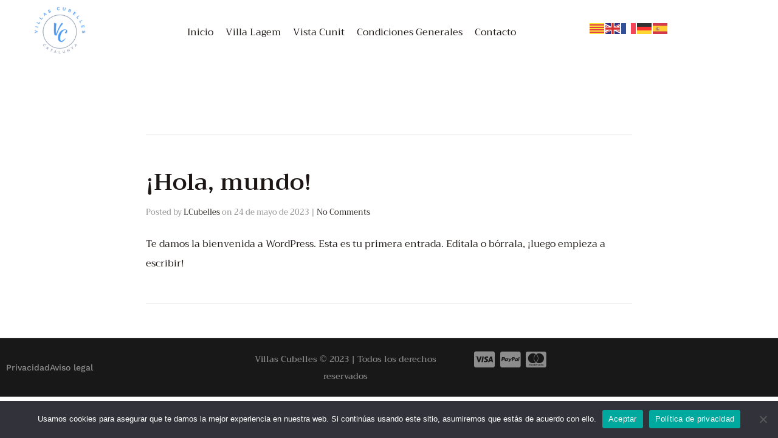

--- FILE ---
content_type: text/css
request_url: https://www.villascubelles.es/wp-content/plugins/aloha-powerpack/css/button-styles-sharp.css?ver=1766478729
body_size: 6263
content:
div[class*='elementor-widget-themo'] .simple-conversion form input[type=submit],div[class*='elementor-widget-themo'] .simple-conversion .with_frm_style input[type=submit],div[class*='elementor-widget-themo'] .search-form input{-webkit-border-radius:0 !important;-moz-border-radius:0 !important;border-radius:0 !important}div[class*='elementor-widget-themo'] .nav-tabs>li>a{-webkit-border-radius:0 !important;-moz-border-radius:0 !important;border-radius:0 !important}div[class*='elementor-widget-themo'] .btn,div[class*='elementor-widget-themo'] .btn-cta,div[class*='elementor-widget-themo'] .btn-sm,div[class*='elementor-widget-themo'] .btn-group-sm>.btn,div[class*='elementor-widget-themo'] .btn-group-xs>.btn,div[class*='elementor-widget-themo'] .pager li>a,div[class*='elementor-widget-themo'] .pager li>span,div[class*='elementor-widget-themo'] .form-control,div[class*='elementor-widget-themo'] #respond input[type=submit],div[class*='elementor-widget-themo'] body .booked-modal button,div[class*='elementor-widget-themo'] .woocommerce #respond input#submit,div[class*='elementor-widget-themo'] .woocommerce a.button,div[class*='elementor-widget-themo'] .woocommerce button.button,div[class*='elementor-widget-themo'] .woocommerce input.button,div[class*='elementor-widget-themo'] .woocommerce div.product form.cart .button,div[class*='elementor-widget-themo'] .search-form input,div[class*='elementor-widget-themo'] .search-submit,div[class*='elementor-widget-themo'] .th-accent,div[class*='elementor-widget-themo'] .headhesive--clone.banner[data-transparent-header="true"] .th-accent,div[class*='elementor-widget-themo'] .th-info-card-wrap,div[class*='elementor-widget-themo'] .th-pkg-info,div[class*='elementor-widget-themo'] .map-info,div[class*='elementor-widget-themo'] .mas-blog-post .post-inner,div[class*='elementor-widget-themo'] .mas-blog-post img,div[class*='elementor-widget-themo'] .flex-direction-nav a,div[class*='elementor-widget-themo'] .widget .tagcloud a,div[class*='elementor-widget-themo'] .woocommerce form select,div[class*='elementor-widget-themo'] .woocommerce-cart select,div[class*='elementor-widget-themo'] .woocommerce nav.woocommerce-pagination ul li{-webkit-border-radius:0 !important;-moz-border-radius:0 !important;border-radius:0 !important}div[class*='elementor-widget-themo'] .frm_forms form textarea,div[class*='elementor-widget-themo'] .frm_style_formidable-style.with_frm_style textarea,div[class*='elementor-widget-themo'] .frm_forms form select,div[class*='elementor-widget-themo'] .frm_forms .frm_form_field select,div[class*='elementor-widget-themo'] .frm_forms form input[type=text],div[class*='elementor-widget-themo'] .frm_forms form input[type=email],div[class*='elementor-widget-themo'] .frm_forms form input[type=url],div[class*='elementor-widget-themo'] .frm_forms form input[type=password],div[class*='elementor-widget-themo'] .frm_forms form input[type=number],div[class*='elementor-widget-themo'] .frm_forms form input[type=tel],div[class*='elementor-widget-themo'] .frm_style_formidable-style.with_frm_style input[type=text],div[class*='elementor-widget-themo'] .frm_style_formidable-style.with_frm_style input[type=password],div[class*='elementor-widget-themo'] .frm_style_formidable-style.with_frm_style input[type=email],div[class*='elementor-widget-themo'] .frm_style_formidable-style.with_frm_style input[type=number],div[class*='elementor-widget-themo'] .frm_style_formidable-style.with_frm_style input[type=url],div[class*='elementor-widget-themo'] .frm_style_formidable-style.with_frm_style input[type=tel],div[class*='elementor-widget-themo'] .frm_style_formidable-style.with_frm_style input[type=file],div[class*='elementor-widget-themo'] .frm_style_formidable-style.with_frm_style input[type=search],div[class*='elementor-widget-themo'] .woocommerce form input[type=text],div[class*='elementor-widget-themo'] .woocommerce form input[type=password],div[class*='elementor-widget-themo'] .woocommerce form input[type=email],div[class*='elementor-widget-themo'] .woocommerce form input[type=number],div[class*='elementor-widget-themo'] .woocommerce form input[type=url],div[class*='elementor-widget-themo'] .woocommerce form input[type=tel],div[class*='elementor-widget-themo'] .woocommerce form input[type=file],div[class*='elementor-widget-themo'] .woocommerce form input[type=search],div[class*='elementor-widget-themo'] .select2-container--default .select2-selection--single,div[class*='elementor-widget-themo'] .woocommerce form textarea,div[class*='elementor-widget-themo'] .woocommerce .woocommerce-info,div[class*='elementor-widget-themo'] .woocommerce form.checkout_coupon,div[class*='elementor-widget-themo'] .woocommerce form.login,div[class*='elementor-widget-themo'] .woocommerce form.register,div[class*='elementor-widget-themo'] form input[type=submit],div[class*='elementor-widget-themo'] .with_frm_style .frm_submit input[type=submit],div[class*='elementor-widget-themo'] .with_frm_style .frm_submit input[type=button],div[class*='elementor-widget-themo'] .frm_form_submit_style,div[class*='elementor-widget-themo'] .with_frm_style.frm_login_form input[type=submit],div[class*='elementor-widget-themo'] .widget input[type=submit],div[class*='elementor-widget-themo'] .widget .frm_style_formidable-style.with_frm_style input[type=submit],div[class*='elementor-widget-themo'] .th-port-btn,div[class*='elementor-widget-themo'] body #booked-profile-page input[type=submit],div[class*='elementor-widget-themo'] body #booked-profile-page button,div[class*='elementor-widget-themo'] body table.booked-calendar input[type=submit],div[class*='elementor-widget-themo'] body table.booked-calendar button,div[class*='elementor-widget-themo'] body .booked-modal input[type=submit],div[class*='elementor-widget-themo'] body .booked-modal button,div[class*='elementor-widget-themo'] .th-widget-area form input[type=submit],div[class*='elementor-widget-themo'] .th-widget-area .with_frm_style .frm_submit input[type=submit],div[class*='elementor-widget-themo'] .th-widget-area .widget .frm_style_formidable-style.with_frm_style input[type=submit]{-webkit-border-radius:0 !important;-moz-border-radius:0 !important;border-radius:0 !important}
/*# sourceMappingURL=button-styles-sharp.css.map */


--- FILE ---
content_type: text/css
request_url: https://www.villascubelles.es/wp-content/themes/bellevuex/assets/css/hotel-booking.css?ver=1
body_size: 24736
content:
.single .mphb_room_type .entry-content h2{border-top:1px solid #e0e0e0;margin:1.85em 0 1.75em;padding:3.1em 0 0;font-size:22px;line-height:1.75}@media screen and (min-width: 48em){.single .mphb_room_type .entry-content h2{font-size:24px;line-height:1.25}}.gallery{display:flex;flex-flow:row wrap;justify-content:center;margin-bottom:calc(1.5 * 1rem)}.gallery-item{display:inline-block;margin-right:16px;margin-bottom:16px;text-align:center;vertical-align:top;width:100%}.gallery-columns-2 .gallery-item{max-width:calc((100% - 16px * 1) / 2)}.gallery-columns-2 .gallery-item:nth-of-type(2n+2){margin-right:0}.gallery-columns-3 .gallery-item{max-width:calc((100% - 16px * 2) / 3)}.gallery-columns-3 .gallery-item:nth-of-type(3n+3){margin-right:0}.gallery-columns-4 .gallery-item{max-width:calc((100% - 16px * 3) / 4)}.gallery-columns-4 .gallery-item:nth-of-type(4n+4){margin-right:0}.gallery-columns-5 .gallery-item{max-width:calc((100% - 16px * 4) / 5)}.gallery-columns-5 .gallery-item:nth-of-type(5n+5){margin-right:0}.gallery-columns-6 .gallery-item{max-width:calc((100% - 16px * 5) / 6)}.gallery-columns-6 .gallery-item:nth-of-type(6n+6){margin-right:0}.gallery-columns-7 .gallery-item{max-width:calc((100% - 16px * 6) / 7)}.gallery-columns-7 .gallery-item:nth-of-type(7n+7){margin-right:0}.gallery-columns-8 .gallery-item{max-width:calc((100% - 16px * 7) / 8)}.gallery-columns-8 .gallery-item:nth-of-type(8n+8){margin-right:0}.gallery-columns-9 .gallery-item{max-width:calc((100% - 16px * 8) / 9)}.gallery-columns-9 .gallery-item:nth-of-type(9n+9){margin-right:0}.gallery-item:last-of-type{padding-right:0}.gallery-caption{display:block;font-size:.7111111111em;font-family:"Work Sans","Helvetica Neue",Helvetica,Arial,sans-serif;line-height:1.6;margin:0;padding:.5rem}.gallery-item>div>a{display:block;line-height:0;box-shadow:0 0 0 0 transparent}.gallery-item>div>a:focus{box-shadow:0 0 0 2px #0073aa}.gallery{display:flex;flex-flow:row wrap;justify-content:center;margin-bottom:calc(1.5 * 1rem)}.gallery-item{display:inline-block;margin-right:16px;margin-bottom:16px;text-align:center;vertical-align:top;width:100%}.gallery-columns-2 .gallery-item{max-width:calc((100% - 16px * 1) / 2)}.gallery-columns-2 .gallery-item:nth-of-type(2n+2){margin-right:0}.gallery-columns-3 .gallery-item{max-width:calc((100% - 16px * 2) / 3)}.gallery-columns-3 .gallery-item:nth-of-type(3n+3){margin-right:0}.gallery-columns-4 .gallery-item{max-width:calc((100% - 16px * 3) / 4)}.gallery-columns-4 .gallery-item:nth-of-type(4n+4){margin-right:0}.gallery-columns-5 .gallery-item{max-width:calc((100% - 16px * 4) / 5)}.gallery-columns-5 .gallery-item:nth-of-type(5n+5){margin-right:0}.gallery-columns-6 .gallery-item{max-width:calc((100% - 16px * 5) / 6)}.gallery-columns-6 .gallery-item:nth-of-type(6n+6){margin-right:0}.gallery-columns-7 .gallery-item{max-width:calc((100% - 16px * 6) / 7)}.gallery-columns-7 .gallery-item:nth-of-type(7n+7){margin-right:0}.gallery-columns-8 .gallery-item{max-width:calc((100% - 16px * 7) / 8)}.gallery-columns-8 .gallery-item:nth-of-type(8n+8){margin-right:0}.gallery-columns-9 .gallery-item{max-width:calc((100% - 16px * 8) / 9)}.gallery-columns-9 .gallery-item:nth-of-type(9n+9){margin-right:0}.gallery-item:last-of-type{padding-right:0}.gallery-caption{display:block;font-size:.7111111111em;font-family:"Work Sans","Helvetica Neue",Helvetica,Arial,sans-serif;line-height:1.6;margin:0;padding:.5rem}.gallery-item>div>a{display:block;line-height:0;box-shadow:0 0 0 0 transparent}.gallery-item>div>a:focus{box-shadow:0 0 0 2px #0073aa}.mphb-loop-room-type-attributes,.mphb-single-room-type-attributes,.mphb-widget-room-type-attributes{list-style:none;margin-left:0}.mphb-loop-room-type-attributes li .mphb-attribute-title,.mphb-single-room-type-attributes li .mphb-attribute-title,.mphb-widget-room-type-attributes li .mphb-attribute-title{white-space:nowrap;padding-right:1em}.mphb-loop-room-type-attributes li:before,.mphb-single-room-type-attributes li:before,.mphb-widget-room-type-attributes li:before{font:normal normal normal 1rem/1 FontAwesome;text-rendering:auto;-webkit-font-smoothing:antialiased;-moz-osx-font-smoothing:grayscale;display:table-cell;content:"";width:2.375em;text-align:center;padding-right:1.375em}.mphb-loop-room-type-attributes .mphb-room-type-adults:before,.mphb-loop-room-type-attributes .mphb-room-type-adults-capacity:before,.mphb-single-room-type-attributes .mphb-room-type-adults:before,.mphb-single-room-type-attributes .mphb-room-type-adults-capacity:before,.mphb-widget-room-type-attributes .mphb-room-type-adults:before,.mphb-widget-room-type-attributes .mphb-room-type-adults-capacity:before{content:""}.mphb-loop-room-type-attributes .mphb-room-type-children:before,.mphb-loop-room-type-attributes .mphb-room-type-children-capacity:before,.mphb-single-room-type-attributes .mphb-room-type-children:before,.mphb-single-room-type-attributes .mphb-room-type-children-capacity:before,.mphb-widget-room-type-attributes .mphb-room-type-children:before,.mphb-widget-room-type-attributes .mphb-room-type-children-capacity:before{content:""}.mphb-loop-room-type-attributes .mphb-room-type-facilities:before,.mphb-single-room-type-attributes .mphb-room-type-facilities:before,.mphb-widget-room-type-attributes .mphb-room-type-facilities:before{content:""}.mphb-loop-room-type-attributes .mphb-room-type-view:before,.mphb-single-room-type-attributes .mphb-room-type-view:before,.mphb-widget-room-type-attributes .mphb-room-type-view:before{content:""}.mphb-loop-room-type-attributes .mphb-room-type-size:before,.mphb-single-room-type-attributes .mphb-room-type-size:before,.mphb-widget-room-type-attributes .mphb-room-type-size:before{content:""}.mphb-loop-room-type-attributes .mphb-room-type-bed-type:before,.mphb-single-room-type-attributes .mphb-room-type-bed-type:before,.mphb-widget-room-type-attributes .mphb-room-type-bed-type:before{content:""}.mphb-loop-room-type-attributes .mphb-room-type-categories:before,.mphb-single-room-type-attributes .mphb-room-type-categories:before,.mphb-widget-room-type-attributes .mphb-room-type-categories:before{content:""}.mphb-widget-room-type-attributes li .mphb-attribute-title,.mphb-loop-room-type-attributes li .mphb-attribute-title{display:none}.mphb-loop-room-type-attributes,.mphb-single-room-type-attributes,.mphb-widget-room-type-attributes{display:table;width:100%}.mphb-loop-room-type-attributes li,.mphb-single-room-type-attributes li,.mphb-widget-room-type-attributes li{display:table-row}.mphb-loop-room-type-attributes li:before,.mphb-single-room-type-attributes li:before,.mphb-widget-room-type-attributes li:before{font-size:.875}.mphb-loop-room-type-attributes .mphb-attribute-title,.mphb-loop-room-type-attributes .mphb-attribute-value,.mphb-single-room-type-attributes .mphb-attribute-title,.mphb-single-room-type-attributes .mphb-attribute-value,.mphb-widget-room-type-attributes .mphb-attribute-title,.mphb-widget-room-type-attributes .mphb-attribute-value{display:table-cell}.mphb-loop-room-type-attributes li+li:before,.mphb-loop-room-type-attributes li+li .mphb-attribute-title,.mphb-loop-room-type-attributes li+li .mphb-attribute-value,.mphb-single-room-type-attributes li+li:before,.mphb-single-room-type-attributes li+li .mphb-attribute-title,.mphb-single-room-type-attributes li+li .mphb-attribute-value{padding-top:0.750em}.mphb-widget-room-type-attributes li:before{width:1em;padding-right:0.5em}.mphb-widget-room-type-attributes li:before,.mphb-widget-room-type-attributes li .mphb-attribute-title,.mphb-widget-room-type-attributes li .mphb-attribute-value{padding-bottom:0}.mphb-widget-room-type-attributes li+li:before,.mphb-widget-room-type-attributes li+li .mphb-attribute-title,.mphb-widget-room-type-attributes li+li .mphb-attribute-value{padding-top:0.75em}.mphb-single-room-type-attributes li .mphb-attribute-title{display:none}@media screen and (min-width: 48em){.mphb-single-room-type-attributes li .mphb-attribute-title{display:table-cell}}.mphb-regular-price strong{font-weight:400}.single-mphb_room_type .mphb-regular-price{margin:2.6em 0 4em}.mphb-regular-price .mphb-price{font-size:20px;line-height:1.4;font-weight:600}.mphb-adults-wrapper,.mphb-children-wrapper{width:50%;float:left}.mphb_sc_search-form .mphb_sc_search-adults,.mphb_sc_search-form .mphb_sc_search-children{float:left;max-width:170px;width:50%}.mphb_sc_search-form .mphb_sc_search-adults{padding-right:0.625em}.mphb_sc_search-form .mphb_sc_search-children{padding-left:0.625em}.mphb_sc_search-form .mphb_sc_search-submit-button-wrapper{clear:both}.mphb-booking-form .mphb-reserve-btn{padding:1.3em 3.4em;height:auto}.mphb-booking-form .mphb-adults-wrapper,.mphb-booking-form .mphb-children-wrapper{float:left;max-width:170px;width:50%}.mphb-booking-form .mphb-adults-wrapper{padding-right:0.625em}.mphb-booking-form .mphb-children-wrapper{padding-left:0.625em}.mphb-booking-form .mphb-reserve-btn-wrapper{clear:both}input[type='text'].mphb-datepick.is-datepick{padding-right:1.7em;-webkit-appearance:none;-moz-appearance:none;background-repeat:no-repeat;background-position:right 0.4em top 0.6em;background-size:1rem 1rem}.mphb-required-fields-tip{color:#333}.mphb-required-fields-tip small{font-size:12px;line-height:14px}.widget .mphb-required-fields-tip small{font-size:.75;line-height:1.5}.widget .mphb_widget_search-adults,.widget .mphb_widget_search-children{float:left;max-width:170px;width:50%}.widget .mphb_widget_search-adults{padding-right:0.714em}.widget .mphb_widget_search-children{padding-left:0.714em}.widget .mphb_widget_search-submit-button-wrapper{clear:both}.mphb_sc_booking_form-wrapper input,.mphb_sc_checkout-wrapper input{width:auto}.mphb-required-fields-tip{text-align:left}.th-conversion .frm_form_field{text-align:left}.th-conversion .mphb_sc_search-adults.frm_form_field,.th-conversion .mphb_sc_search-children.frm_form_field{text-align:inherit}.mphb-check-in-date-wrapper.frm_form_field label,.mphb-check-out-date-wrapper.frm_form_field label,.mphb-adults-wrapper.frm_form_field label,.mphb-children-wrapper.frm_form_field label{margin-top:5px}.mphb_sc_booking_form-wrapper .mphb-adults-wrapper.frm_form_field,.mphb_sc_booking_form-wrapper .mphb-children-wrapper.frm_form_field{clear:none;width:auto}.mphb-booking-form .mphb-children-wrapper{padding-left:0em}.th-conversion .mphb_sc_booking_form-wrapper .mphb-adults-wrapper.frm_form_field,.th-conversion .mphb_sc_booking_form-wrapper .mphb-children-wrapper.frm_form_field{width:auto;float:none;padding:0}.th-conversion div.mphb-hide{display:none !important}.th-conversion form .mphb-check-in-date-wrapper.frm_form_field label,.th-conversion form .mphb-check-out-date-wrapper.frm_form_field label,.th-conversion form .mphb-required-fields-tip{margin-left:10px}.mphb-reserve-room-section.frm_submit,.mphb-reserve-room-section.frm_submit p{text-align:left;font-size:14px;color:#5d5d5d;font-weight:normal}.th-conversion form .mphb-reserve-room-section.frm_submit,.th-conversion form .mphb-reserve-room-section.frm_submit p{width:225px}.th-conversion form .mphb-reserve-room-section.frm_submit p{margin-left:14px}.elementor-widget-themo-mphb-booking-form .th-form-stacked{padding:5px}body .mphb_sc_rooms-wrapper .mphb-room-type:not(:first-of-type),body .mphb_sc_search_results-wrapper .mphb-room-type:not(:first-of-type),body .mphb_sc_services-wrapper .mphb-service:not(:first-of-type){border-top:1px solid #e0e0e0;margin-top:2em;padding-top:5em}.mphb_sc_search_results-info{text-align:center}.mphb-to-book-btn-wrapper form{margin:0}.mphb_sc_search_results-wrapper h3,.mphb_sc_rooms-wrapper h3,.mphb_sc_room-wrapper h3{display:none}.mphb_sc_search_results-wrapper .mphb-room-type-title,.mphb_sc_rooms-wrapper .mphb-room-type-title,.mphb_sc_room-wrapper .mphb-room-type-title{text-align:left;font-size:1.75;line-height:1.2142857143;margin-top:1.8em;margin-bottom:0.63em}@media screen and (min-width: 48em){.mphb_sc_search_results-wrapper .mphb-room-type-title,.mphb_sc_rooms-wrapper .mphb-room-type-title,.mphb_sc_room-wrapper .mphb-room-type-title{font-size:30px;line-height:1.2}}.mphb_sc_search_results-wrapper .mphb-view-details-button-wrapper,.mphb_sc_search_results-wrapper .mphb-to-book-btn-wrapper,.mphb_sc_rooms-wrapper .mphb-view-details-button-wrapper,.mphb_sc_rooms-wrapper .mphb-to-book-btn-wrapper,.mphb_sc_room-wrapper .mphb-view-details-button-wrapper,.mphb_sc_room-wrapper .mphb-to-book-btn-wrapper{display:inline-block;margin-right:1em;margin-top:0.6em;vertical-align:top}.mphb-rooms-quantity-wrapper select{display:inline-block;width:auto;margin-right:1em}.mphb-reserve-room-section .button{margin-bottom:1.5em}@media screen and (min-width: 48em){.mphb-reserve-room-section .button{margin-bottom:1.75em}}.mphb_sc_search-form .mphb_sc_search-children+p,.mphb_sc_search-form .mphb_sc_search-adults+p:not(.mphb_sc_search-children){clear:both}.mphb_sc_search-wrapper input{width:auto}.frm_forms.with_frm_style .frm_form_field label{margin-top:5px}.mphb_sc_search-form .mphb_sc_search-children{padding-left:0}.mphb_sc_search-form .mphb_sc_search-adults.frm_form_field,.mphb_sc_search-form .mphb_sc_search-children.frm_form_field{clear:none;width:auto}.mphb-required-fields-tip{text-align:left}.mphb_sc_search-check-in-date.frm_form_field,.mphb_sc_search-check-out-date.frm_form_field{text-align:left}.th-conversion div.mphb-hide{display:none !important}.th-conversion form .frm_form_field label,.th-conversion form .mphb-required-fields-tip{margin-left:12px}.th-conversion .mphb_sc_search-form .mphb_sc_search-adults.frm_form_field,.th-conversion .mphb_sc_search-form .mphb_sc_search-children.frm_form_field{width:auto;float:none;padding:0}.th-conversion .mphb_sc_search-form .mphb_sc_search-adults.frm_form_field label,.th-conversion .mphb_sc_search-form .mphb_sc_search-children.frm_form_field label{margin-left:inherit}.mphb_sc_search_results-info{margin:0;padding:20px 20px;border-width:1px;border-style:solid;border-color:#e2e2e2;border-radius:3px 3px 3px 3px}.themo_mphb_search_cart_wrapper,.themo_mphb_search_recommend_wrapper{border-width:0px;border-style:solid;border-color:#e2e2e2}.themo_mphb_search_recommend_wrapper{margin:10px 0;padding:10px 0 0}.mphb_sc_search_results-wrapper.frm_forms.with_frm_style h2.mphb-recommendation-title{margin-top:5px}.themo_mphb_search_cart_wrapper{margin:0;padding:0}.themo_mphb_search_cart_wrapper .mphb-reservation-cart:not(.mphb-empty-cart){margin:30px 0}.themo_mphb_search_cart_wrapper .mphb-reservation-cart{margin-bottom:0}.themo_mphb_search_cart_wrapper .mphb-reservation-cart:not(.mphb-empty-cart){padding:20px 20px;border-width:1px;border-style:solid;border-color:#e2e2e2;border-radius:3px 3px 3px 3px}.mphb-cart-total-price:not(.mphb-empty-cart){margin-bottom:0px}.mphb_sc_search_results-wrapper.frm_forms.with_frm_style .flexslider{background:none}.mphb_sc_search_results-wrapper.frm_forms.with_frm_style .flexslider .thumbnail{border:none;padding:0px}.mphb_sc_search_results-wrapper.frm_forms.with_frm_style .mphb-flexslider .flexslider ul.flex-direction-nav a.flex-next:before,.mphb_sc_search_results-wrapper.frm_forms.with_frm_style .flexslider ul.flex-direction-nav a.flex-next:before,.mphb_sc_search_results-wrapper.frm_forms.with_frm_style .mphb-flexslider .flexslider ul.flex-direction-nav a.flex-prev:before,.mphb_sc_search_results-wrapper.frm_forms.with_frm_style .flexslider ul.flex-direction-nav a.flex-prev:before{line-height:40px}.mphb_sc_search_results-wrapper.frm_forms.with_frm_style .mphb-room-type{padding-top:0px}.mphb_sc_search_results-wrapper.frm_forms.with_frm_style .mphb-room-type-title,.mphb_sc_search_results-wrapper.frm_forms.with_frm_style .mphb-room-type-title,.mphb_sc_room-wrapper .mphb-room-type-title{margin-top:12px}.mphb_sc_search_results-wrapper.frm_forms.with_frm_style .mphb-room-type ul.mphb-loop-room-type-attributes{margin:15px 0;padding:15px 0;border:0px #CCC solid}.mphb_sc_search_results-wrapper.frm_forms.with_frm_style .mphb-room-type p.mphb-regular-price{margin:10px 0;padding:10px 0;border:0px #CCC solid}.mphb_sc_search_results-wrapper.frm_forms.with_frm_style .mphb-room-type p.mphb-view-details-button-wrapper{margin:0;padding:10px 0;border:0px #CCC solid}.mphb_sc_search_results-wrapper.frm_forms.with_frm_style .mphb-reserve-room-section.frm_form_field{margin:10px 0;padding:10px 0;border:0px #CCC solid}.mphb_sc_search_results-wrapper.frm_forms.with_frm_style .mphb-rooms-quantity-wrapper{margin:5px 0;padding:5px 0;border:0px #CCC solid}.mphb_sc_search_results-wrapper.frm_forms.with_frm_style .mphb-rooms-reservation-message{margin:5px 0;padding:5px 0;border:0px #CCC solid}.mphb_sc_search_results-wrapper.frm_forms.with_frm_style .mphb-book-button,.mphb_sc_search_results-wrapper.frm_forms.with_frm_style .mphb-confirm-reservation{margin:10px 0}.mphb_sc_search_results-wrapper.frm_forms.with_frm_style .mphb-room-type{border-top:none}.mphb_sc_search_results-wrapper.frm_forms.with_frm_style .mphb-room-type{border-bottom:1px #e2e2e2 solid}.mphb_sc_search_results-wrapper.frm_forms.with_frm_style .mphb-room-type:last-child{border-bottom:none}.mphb_sc_search_results-wrapper.frm_forms.with_frm_style select{height:30px}.mphb_sc_search_results-wrapper.frm_forms.with_frm_style .mphb-reserve-room-section.frm_form_field{margin:10px 0;padding:0px 0 10px 0;border:0px #CCC solid}body .mphb_sc_checkout-form .mphb-check-in-date{margin-bottom:0.875rem}body .mphb_sc_checkout-form h3{font-size:1.75;line-height:1.2142857143;margin-bottom:0.8em}@media screen and (min-width: 48em){body .mphb_sc_checkout-form h3{font-size:30px;line-height:1.2}}body .mphb_sc_checkout-form>section:not(:first-of-type),body .mphb_sc_checkout-form .mphb-total-price{border-top:1px solid #e0e0e0;margin-top:3.1em;padding-top:3.2em}body .mphb_sc_checkout-form .mphb-price-breakdown{margin-top:2.9em}body .mphb_sc_checkout-services-list select{width:70px;display:inline-block}body .mphb-gateways-list .mphb-gateway-description{font-size:12px;line-height:14px}@media screen and (min-width: 48em){body .mphb-gateways-list input[type='checkbox']{margin-top:0.25em}}.mphb-room-details{border-top:1px solid #e0e0e0;margin-top:3.1em;padding-top:3.2em}.mphb_sc_checkout-form .mphb-coupon-code-wrapper.mphb-checkout-section{padding-top:14px}.mphb-room-details .mphb-room-number{margin-top:0}h4.mphb-services-details-title{margin-top:28px}.mphb_sc_checkout-form>.mphb-checkout-section:not(:first-of-type),.mphb_cb_checkout_form>.mphb-checkout-section:not(:first-of-type){margin-top:3.1em}.mphb-price-breakdown.table .table{background-color:inherit}.mphb-price-breakdown{width:100%;max-width:100%}.mphb-price-breakdown>caption+thead>tr:first-child>td,.mphb-price-breakdown>caption+thead>tr:first-child>th,.mphb-price-breakdown>colgroup+thead>tr:first-child>td,.mphb-price-breakdown>colgroup+thead>tr:first-child>th,.mphb-price-breakdown>thead:first-child>tr:first-child>td,.mphb-price-breakdown>thead:first-child>tr:first-child>th{border-top:0}.mphb-price-breakdown>thead>tr>th{vertical-align:bottom;border-bottom:2px solid #ddd}.mphb-price-breakdown>tbody>tr>td,.mphb-price-breakdown>tbody>tr>th,.mphb-price-breakdown>tfoot>tr>td,.mphb-price-breakdown>tfoot>tr>th,.mphb-price-breakdown>thead>tr>td,.mphb-price-breakdown>thead>tr>th{padding:8px;line-height:1.42857143;vertical-align:top;border-top:1px solid #ddd}.mphb-price-breakdown>tbody>tr>td,.mphb-price-breakdown>tbody>tr>th,.mphb-price-breakdown>tfoot>tr>td,.mphb-price-breakdown>tfoot>tr>th,.mphb-price-breakdown>thead>tr>td,.mphb-price-breakdown>thead>tr>th{padding:8px;line-height:1.42857143;vertical-align:top;border-top:1px solid #ddd}.mphb-price-breakdown>tbody>tr:hover{background-color:#f5f5f5}.mphb_sc_checkout-submit-wrapper.frm_submit input{width:auto}.mphb_sc_checkout-submit-wrapper.frm_submit{margin-top:40px}.mphb_sc_checkout-form .mphb-gateways-list>li,.mphb_cb_checkout_form .mphb-gateways-list>li{margin-top:inherit}section#mphb-billing-details label{font-size:16px;margin-left:8px}.mphb-total-price output{font-size:18px}.themo_mphb_room_details ul.mphb-loop-room-type-attributes{padding-left:0}body.elementor-page .content-editor .mphb-price-title,body.elementor-page .content-editor .mphb-price-wrapper{display:none}.mphb_sc_checkout-wrapper.frm_forms.with_frm_style .mphb-reserve-rooms-details .mphb-adults-chooser label,.mphb_sc_checkout-wrapper.frm_forms.with_frm_style .mphb-reserve-rooms-details .mphb-children-chooser label,.mphb_sc_checkout-wrapper.frm_forms.with_frm_style .mphb-reserve-rooms-details .mphb-guest-name-wrapper label,.mphb_sc_checkout-wrapper.frm_forms.with_frm_style .mphb-coupon-code-wrapper label{display:block}.th-form-stacked .mphb_sc_checkout-wrapper.frm_forms.with_frm_style form input[type="checkbox"],.th-form-stacked .mphb_sc_checkout-wrapper.frm_forms.with_frm_style form input[type="radio"]{width:auto !important;height:auto !important}.th-form-stacked .mphb_sc_checkout-wrapper.frm_forms.with_frm_style form .mphb_sc_checkout-services-list,.mphb_sc_checkout-wrapper.frm_forms.with_frm_style form .mphb_sc_checkout-services-list,.th-form-stacked .mphb_sc_checkout-wrapper.frm_forms.with_frm_style form .mphb-gateways-list,.mphb_sc_checkout-wrapper.frm_forms.with_frm_style form .mphb-gateways-list{padding-left:0px}section#mphb-billing-details label{margin-left:0}.with_frm_style .frm_checkbox label.mphb-checkbox-label{font-size:14px}section#mphb-billing-details label.mphb-radio-label{margin-left:4px}.with_frm_style .frm_radio .mphb-gateway-description{font-size:14px;line-height:20px;margin-left:20px}.th-fo-form.th-form-stacked .frm_forms .frm_form_field.mphb_sc_checkout-services-list input[type='number'],.frm_forms .frm_form_field.mphb_sc_checkout-services-list input[type='number'],.th-fo-form.th-form-stacked .frm_forms .frm_form_field.mphb_sc_checkout-services-list input[type='select'],.frm_forms .frm_form_field.mphb_sc_checkout-services-list input[type='select']{display:inline-block;width:70px !important;height:28px !important}.mphb-price-breakdown-rate{margin:11px 0 0}.frm_forms .mphb_sc_checkout-submit-wrapper.frm_submit .button{font-size:15px}.homepage-widget-area .widget_mphb_search_availability_widget .mphb-required-fields-tip{display:none}.homepage-widget-area .widget_mphb_search_availability_widget .mphb_widget_search-submit-button-wrapper{width:156px;min-width:156px}.homepage-widget-area .widget_mphb_search_availability_widget .mphb_widget_search-submit-button-wrapper .button{width:100%}@media screen and (min-width: 48em){.homepage-widget-area .widget_mphb_search_availability_widget .mphb_widget_search-submit-button-wrapper .button{height:4.3em;padding:1.3em 1em}}@media screen and (min-width: 48em){.homepage-widget-area .widget_mphb_search_availability_widget input[type='text'].mphb-datepick.is-datepick,.homepage-widget-area .widget_mphb_search_availability_widget select{background-position:right 0.9em top 1em}}.homepage-widget-area .widget_mphb_search_availability_widget select,.homepage-widget-area .widget_mphb_search_availability_widget input[type="text"]{width:100%}@media screen and (min-width: 48em){.homepage-widget-area .widget_mphb_search_availability_widget select,.homepage-widget-area .widget_mphb_search_availability_widget input[type="text"]{padding:0.6em 2em 0.8em 1em;height:3em;font-size:20px}}.homepage-widget-area .widget_mphb_search_availability_widget form{display:-webkit-box;display:-moz-box;display:-ms-flexbox;display:-webkit-flex;display:flex;-webkit-align-items:flex-end;align-items:flex-end;-webkit-flex-wrap:wrap;flex-wrap:wrap;-webkit-align-items:flex-end;align-items:flex-end;-webkit-flex-wrap:wrap;flex-wrap:wrap}@media screen and (min-width: 48em){.homepage-widget-area .widget_mphb_search_availability_widget form{-webkit-justify-content:center;justify-content:center}}.homepage-widget-area .widget_mphb_search_availability_widget form p{width:100%;margin:0;padding:1.25em 0 0 0}@media screen and (min-width: 48em){.homepage-widget-area .widget_mphb_search_availability_widget form p{padding:1.25em 1.25em 0 0;max-width:349px}}.homepage-widget-area .widget_mphb_search_availability_widget form p:last-of-type{padding-right:0}.homepage-widget-area .widget_mphb_search_availability_widget form .mphb_widget_search-adults,.homepage-widget-area .widget_mphb_search_availability_widget form .mphb_widget_search-children{width:138px;min-width:138px;padding-right:1.25em}.mphb-widget-room-type-title{font-family:"Work Sans","Helvetica Neue",Helvetica,Arial,sans-serif}.mphb-widget-room-type-title a{color:inherit}body .mphb_widget_rooms-wrapper .mphb-widget-room-type-book-button{margin-top:2em;margin-bottom:0}.mphb-service-title>a{color:inherit}.mphb-service-title>a:hover{color:#ff5a5f;text-decoration:none}
/*# sourceMappingURL=hotel-booking.css.map */
